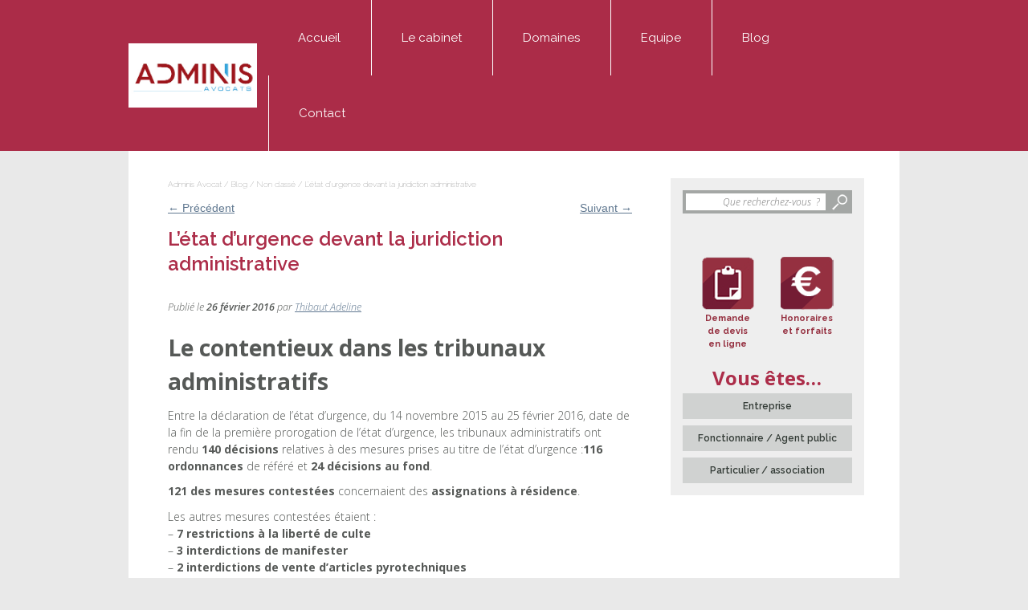

--- FILE ---
content_type: text/html; charset=UTF-8
request_url: https://adminis-avocats.fr/letat-durgence-devant-la-juridiction-administrative/
body_size: 13635
content:

<!--[if lt IE 7 ]> <html lang="fr-FR" class="lteie9 lteie8 lteie7 lteie6 ie6 no-js"> <![endif]-->
<!--[if IE 7 ]>    <html lang="fr-FR" class="lteie9 lteie8 lteie7 ie7 no-js"> <![endif]-->
<!--[if IE 8 ]>    <html lang="fr-FR" class="lteie9 lteie8 ie8 no-js"> <![endif]-->
<!--[if IE 9 ]>    <html lang="fr-FR" class="lteie9 ie9 no-js"> <![endif]-->
<!--[if (gt IE 9)|!(IE)]><!--> <html class="no-js" lang="fr-FR"> <!--<![endif]-->
<head>
<!-- Start cookieyes banner --> <script id="cookieyes" type="text/javascript" src="https://cdn-cookieyes.com/client_data/673441b943b432e04393eda8/script.js"></script> <!-- End cookieyes banner -->
<meta charset="UTF-8">
<title>L&rsquo;état d&rsquo;urgence devant la juridiction administrative | Adminis Avocat</title>

	<!--  Mobile Viewport Fix -->
	<meta name="viewport" content="initial-scale=1.0, width=device-width">


	<!-- Place favicon.ico and apple-touch-icon.png in the images folder -->
	<link rel="shortcut icon" href="https://adminis-avocats.fr/wp-content/themes/adminis%20v2/images/favicon.ico">
	<link rel="apple-touch-icon" href="https://adminis-avocats.fr/wp-content/themes/adminis%20v2/images/apple-touch-icon.png"><!--60X60-->
	<link rel="profile" href="https://gmpg.org/xfn/11">
	<link rel="pingback" href="https://adminis-avocats.fr/xmlrpc.php">


		<script src="https://adminis-avocats.fr/wp-content/themes/adminis%20v2/js/modernizr.custom.js"></script>
	<!--[if lt IE 9]>
    <script src="https://html5shiv.googlecode.com/svn/trunk/html5.js"></script>


    <![endif]-->

	
	<meta name='robots' content='max-image-preview:large' />
	<style>img:is([sizes="auto" i], [sizes^="auto," i]) { contain-intrinsic-size: 3000px 1500px }</style>
	
<!-- Google Tag Manager for WordPress by gtm4wp.com -->
<script data-cfasync="false" data-pagespeed-no-defer>
	var gtm4wp_datalayer_name = "dataLayer";
	var dataLayer = dataLayer || [];
</script>
<!-- End Google Tag Manager for WordPress by gtm4wp.com --><link rel="alternate" type="application/rss+xml" title="Adminis Avocat &raquo; Flux" href="https://adminis-avocats.fr/feed/" />
<link rel="alternate" type="application/rss+xml" title="Adminis Avocat &raquo; Flux des commentaires" href="https://adminis-avocats.fr/comments/feed/" />
<link rel="alternate" type="application/rss+xml" title="Adminis Avocat &raquo; L&rsquo;état d&rsquo;urgence devant la juridiction administrative Flux des commentaires" href="https://adminis-avocats.fr/letat-durgence-devant-la-juridiction-administrative/feed/" />
		<!-- This site uses the Google Analytics by MonsterInsights plugin v9.11.1 - Using Analytics tracking - https://www.monsterinsights.com/ -->
							<script src="//www.googletagmanager.com/gtag/js?id=G-RG3R6T66VS"  data-cfasync="false" data-wpfc-render="false" type="text/javascript" async></script>
			<script data-cfasync="false" data-wpfc-render="false" type="text/javascript">
				var mi_version = '9.11.1';
				var mi_track_user = true;
				var mi_no_track_reason = '';
								var MonsterInsightsDefaultLocations = {"page_location":"https:\/\/adminis-avocats.fr\/letat-durgence-devant-la-juridiction-administrative\/"};
								if ( typeof MonsterInsightsPrivacyGuardFilter === 'function' ) {
					var MonsterInsightsLocations = (typeof MonsterInsightsExcludeQuery === 'object') ? MonsterInsightsPrivacyGuardFilter( MonsterInsightsExcludeQuery ) : MonsterInsightsPrivacyGuardFilter( MonsterInsightsDefaultLocations );
				} else {
					var MonsterInsightsLocations = (typeof MonsterInsightsExcludeQuery === 'object') ? MonsterInsightsExcludeQuery : MonsterInsightsDefaultLocations;
				}

								var disableStrs = [
										'ga-disable-G-RG3R6T66VS',
									];

				/* Function to detect opted out users */
				function __gtagTrackerIsOptedOut() {
					for (var index = 0; index < disableStrs.length; index++) {
						if (document.cookie.indexOf(disableStrs[index] + '=true') > -1) {
							return true;
						}
					}

					return false;
				}

				/* Disable tracking if the opt-out cookie exists. */
				if (__gtagTrackerIsOptedOut()) {
					for (var index = 0; index < disableStrs.length; index++) {
						window[disableStrs[index]] = true;
					}
				}

				/* Opt-out function */
				function __gtagTrackerOptout() {
					for (var index = 0; index < disableStrs.length; index++) {
						document.cookie = disableStrs[index] + '=true; expires=Thu, 31 Dec 2099 23:59:59 UTC; path=/';
						window[disableStrs[index]] = true;
					}
				}

				if ('undefined' === typeof gaOptout) {
					function gaOptout() {
						__gtagTrackerOptout();
					}
				}
								window.dataLayer = window.dataLayer || [];

				window.MonsterInsightsDualTracker = {
					helpers: {},
					trackers: {},
				};
				if (mi_track_user) {
					function __gtagDataLayer() {
						dataLayer.push(arguments);
					}

					function __gtagTracker(type, name, parameters) {
						if (!parameters) {
							parameters = {};
						}

						if (parameters.send_to) {
							__gtagDataLayer.apply(null, arguments);
							return;
						}

						if (type === 'event') {
														parameters.send_to = monsterinsights_frontend.v4_id;
							var hookName = name;
							if (typeof parameters['event_category'] !== 'undefined') {
								hookName = parameters['event_category'] + ':' + name;
							}

							if (typeof MonsterInsightsDualTracker.trackers[hookName] !== 'undefined') {
								MonsterInsightsDualTracker.trackers[hookName](parameters);
							} else {
								__gtagDataLayer('event', name, parameters);
							}
							
						} else {
							__gtagDataLayer.apply(null, arguments);
						}
					}

					__gtagTracker('js', new Date());
					__gtagTracker('set', {
						'developer_id.dZGIzZG': true,
											});
					if ( MonsterInsightsLocations.page_location ) {
						__gtagTracker('set', MonsterInsightsLocations);
					}
										__gtagTracker('config', 'G-RG3R6T66VS', {"forceSSL":"true","link_attribution":"true"} );
										window.gtag = __gtagTracker;										(function () {
						/* https://developers.google.com/analytics/devguides/collection/analyticsjs/ */
						/* ga and __gaTracker compatibility shim. */
						var noopfn = function () {
							return null;
						};
						var newtracker = function () {
							return new Tracker();
						};
						var Tracker = function () {
							return null;
						};
						var p = Tracker.prototype;
						p.get = noopfn;
						p.set = noopfn;
						p.send = function () {
							var args = Array.prototype.slice.call(arguments);
							args.unshift('send');
							__gaTracker.apply(null, args);
						};
						var __gaTracker = function () {
							var len = arguments.length;
							if (len === 0) {
								return;
							}
							var f = arguments[len - 1];
							if (typeof f !== 'object' || f === null || typeof f.hitCallback !== 'function') {
								if ('send' === arguments[0]) {
									var hitConverted, hitObject = false, action;
									if ('event' === arguments[1]) {
										if ('undefined' !== typeof arguments[3]) {
											hitObject = {
												'eventAction': arguments[3],
												'eventCategory': arguments[2],
												'eventLabel': arguments[4],
												'value': arguments[5] ? arguments[5] : 1,
											}
										}
									}
									if ('pageview' === arguments[1]) {
										if ('undefined' !== typeof arguments[2]) {
											hitObject = {
												'eventAction': 'page_view',
												'page_path': arguments[2],
											}
										}
									}
									if (typeof arguments[2] === 'object') {
										hitObject = arguments[2];
									}
									if (typeof arguments[5] === 'object') {
										Object.assign(hitObject, arguments[5]);
									}
									if ('undefined' !== typeof arguments[1].hitType) {
										hitObject = arguments[1];
										if ('pageview' === hitObject.hitType) {
											hitObject.eventAction = 'page_view';
										}
									}
									if (hitObject) {
										action = 'timing' === arguments[1].hitType ? 'timing_complete' : hitObject.eventAction;
										hitConverted = mapArgs(hitObject);
										__gtagTracker('event', action, hitConverted);
									}
								}
								return;
							}

							function mapArgs(args) {
								var arg, hit = {};
								var gaMap = {
									'eventCategory': 'event_category',
									'eventAction': 'event_action',
									'eventLabel': 'event_label',
									'eventValue': 'event_value',
									'nonInteraction': 'non_interaction',
									'timingCategory': 'event_category',
									'timingVar': 'name',
									'timingValue': 'value',
									'timingLabel': 'event_label',
									'page': 'page_path',
									'location': 'page_location',
									'title': 'page_title',
									'referrer' : 'page_referrer',
								};
								for (arg in args) {
																		if (!(!args.hasOwnProperty(arg) || !gaMap.hasOwnProperty(arg))) {
										hit[gaMap[arg]] = args[arg];
									} else {
										hit[arg] = args[arg];
									}
								}
								return hit;
							}

							try {
								f.hitCallback();
							} catch (ex) {
							}
						};
						__gaTracker.create = newtracker;
						__gaTracker.getByName = newtracker;
						__gaTracker.getAll = function () {
							return [];
						};
						__gaTracker.remove = noopfn;
						__gaTracker.loaded = true;
						window['__gaTracker'] = __gaTracker;
					})();
									} else {
										console.log("");
					(function () {
						function __gtagTracker() {
							return null;
						}

						window['__gtagTracker'] = __gtagTracker;
						window['gtag'] = __gtagTracker;
					})();
									}
			</script>
							<!-- / Google Analytics by MonsterInsights -->
		<script type="text/javascript">
/* <![CDATA[ */
window._wpemojiSettings = {"baseUrl":"https:\/\/s.w.org\/images\/core\/emoji\/16.0.1\/72x72\/","ext":".png","svgUrl":"https:\/\/s.w.org\/images\/core\/emoji\/16.0.1\/svg\/","svgExt":".svg","source":{"concatemoji":"https:\/\/adminis-avocats.fr\/wp-includes\/js\/wp-emoji-release.min.js?ver=865d3dc0df819ec73b32034620da9d2b"}};
/*! This file is auto-generated */
!function(s,n){var o,i,e;function c(e){try{var t={supportTests:e,timestamp:(new Date).valueOf()};sessionStorage.setItem(o,JSON.stringify(t))}catch(e){}}function p(e,t,n){e.clearRect(0,0,e.canvas.width,e.canvas.height),e.fillText(t,0,0);var t=new Uint32Array(e.getImageData(0,0,e.canvas.width,e.canvas.height).data),a=(e.clearRect(0,0,e.canvas.width,e.canvas.height),e.fillText(n,0,0),new Uint32Array(e.getImageData(0,0,e.canvas.width,e.canvas.height).data));return t.every(function(e,t){return e===a[t]})}function u(e,t){e.clearRect(0,0,e.canvas.width,e.canvas.height),e.fillText(t,0,0);for(var n=e.getImageData(16,16,1,1),a=0;a<n.data.length;a++)if(0!==n.data[a])return!1;return!0}function f(e,t,n,a){switch(t){case"flag":return n(e,"\ud83c\udff3\ufe0f\u200d\u26a7\ufe0f","\ud83c\udff3\ufe0f\u200b\u26a7\ufe0f")?!1:!n(e,"\ud83c\udde8\ud83c\uddf6","\ud83c\udde8\u200b\ud83c\uddf6")&&!n(e,"\ud83c\udff4\udb40\udc67\udb40\udc62\udb40\udc65\udb40\udc6e\udb40\udc67\udb40\udc7f","\ud83c\udff4\u200b\udb40\udc67\u200b\udb40\udc62\u200b\udb40\udc65\u200b\udb40\udc6e\u200b\udb40\udc67\u200b\udb40\udc7f");case"emoji":return!a(e,"\ud83e\udedf")}return!1}function g(e,t,n,a){var r="undefined"!=typeof WorkerGlobalScope&&self instanceof WorkerGlobalScope?new OffscreenCanvas(300,150):s.createElement("canvas"),o=r.getContext("2d",{willReadFrequently:!0}),i=(o.textBaseline="top",o.font="600 32px Arial",{});return e.forEach(function(e){i[e]=t(o,e,n,a)}),i}function t(e){var t=s.createElement("script");t.src=e,t.defer=!0,s.head.appendChild(t)}"undefined"!=typeof Promise&&(o="wpEmojiSettingsSupports",i=["flag","emoji"],n.supports={everything:!0,everythingExceptFlag:!0},e=new Promise(function(e){s.addEventListener("DOMContentLoaded",e,{once:!0})}),new Promise(function(t){var n=function(){try{var e=JSON.parse(sessionStorage.getItem(o));if("object"==typeof e&&"number"==typeof e.timestamp&&(new Date).valueOf()<e.timestamp+604800&&"object"==typeof e.supportTests)return e.supportTests}catch(e){}return null}();if(!n){if("undefined"!=typeof Worker&&"undefined"!=typeof OffscreenCanvas&&"undefined"!=typeof URL&&URL.createObjectURL&&"undefined"!=typeof Blob)try{var e="postMessage("+g.toString()+"("+[JSON.stringify(i),f.toString(),p.toString(),u.toString()].join(",")+"));",a=new Blob([e],{type:"text/javascript"}),r=new Worker(URL.createObjectURL(a),{name:"wpTestEmojiSupports"});return void(r.onmessage=function(e){c(n=e.data),r.terminate(),t(n)})}catch(e){}c(n=g(i,f,p,u))}t(n)}).then(function(e){for(var t in e)n.supports[t]=e[t],n.supports.everything=n.supports.everything&&n.supports[t],"flag"!==t&&(n.supports.everythingExceptFlag=n.supports.everythingExceptFlag&&n.supports[t]);n.supports.everythingExceptFlag=n.supports.everythingExceptFlag&&!n.supports.flag,n.DOMReady=!1,n.readyCallback=function(){n.DOMReady=!0}}).then(function(){return e}).then(function(){var e;n.supports.everything||(n.readyCallback(),(e=n.source||{}).concatemoji?t(e.concatemoji):e.wpemoji&&e.twemoji&&(t(e.twemoji),t(e.wpemoji)))}))}((window,document),window._wpemojiSettings);
/* ]]> */
</script>
<style id='wp-emoji-styles-inline-css' type='text/css'>

	img.wp-smiley, img.emoji {
		display: inline !important;
		border: none !important;
		box-shadow: none !important;
		height: 1em !important;
		width: 1em !important;
		margin: 0 0.07em !important;
		vertical-align: -0.1em !important;
		background: none !important;
		padding: 0 !important;
	}
</style>
<link rel='stylesheet' id='wp-block-library-css' href='https://adminis-avocats.fr/wp-includes/css/dist/block-library/style.min.css?ver=865d3dc0df819ec73b32034620da9d2b' type='text/css' media='all' />
<style id='classic-theme-styles-inline-css' type='text/css'>
/*! This file is auto-generated */
.wp-block-button__link{color:#fff;background-color:#32373c;border-radius:9999px;box-shadow:none;text-decoration:none;padding:calc(.667em + 2px) calc(1.333em + 2px);font-size:1.125em}.wp-block-file__button{background:#32373c;color:#fff;text-decoration:none}
</style>
<style id='global-styles-inline-css' type='text/css'>
:root{--wp--preset--aspect-ratio--square: 1;--wp--preset--aspect-ratio--4-3: 4/3;--wp--preset--aspect-ratio--3-4: 3/4;--wp--preset--aspect-ratio--3-2: 3/2;--wp--preset--aspect-ratio--2-3: 2/3;--wp--preset--aspect-ratio--16-9: 16/9;--wp--preset--aspect-ratio--9-16: 9/16;--wp--preset--color--black: #000000;--wp--preset--color--cyan-bluish-gray: #abb8c3;--wp--preset--color--white: #ffffff;--wp--preset--color--pale-pink: #f78da7;--wp--preset--color--vivid-red: #cf2e2e;--wp--preset--color--luminous-vivid-orange: #ff6900;--wp--preset--color--luminous-vivid-amber: #fcb900;--wp--preset--color--light-green-cyan: #7bdcb5;--wp--preset--color--vivid-green-cyan: #00d084;--wp--preset--color--pale-cyan-blue: #8ed1fc;--wp--preset--color--vivid-cyan-blue: #0693e3;--wp--preset--color--vivid-purple: #9b51e0;--wp--preset--gradient--vivid-cyan-blue-to-vivid-purple: linear-gradient(135deg,rgba(6,147,227,1) 0%,rgb(155,81,224) 100%);--wp--preset--gradient--light-green-cyan-to-vivid-green-cyan: linear-gradient(135deg,rgb(122,220,180) 0%,rgb(0,208,130) 100%);--wp--preset--gradient--luminous-vivid-amber-to-luminous-vivid-orange: linear-gradient(135deg,rgba(252,185,0,1) 0%,rgba(255,105,0,1) 100%);--wp--preset--gradient--luminous-vivid-orange-to-vivid-red: linear-gradient(135deg,rgba(255,105,0,1) 0%,rgb(207,46,46) 100%);--wp--preset--gradient--very-light-gray-to-cyan-bluish-gray: linear-gradient(135deg,rgb(238,238,238) 0%,rgb(169,184,195) 100%);--wp--preset--gradient--cool-to-warm-spectrum: linear-gradient(135deg,rgb(74,234,220) 0%,rgb(151,120,209) 20%,rgb(207,42,186) 40%,rgb(238,44,130) 60%,rgb(251,105,98) 80%,rgb(254,248,76) 100%);--wp--preset--gradient--blush-light-purple: linear-gradient(135deg,rgb(255,206,236) 0%,rgb(152,150,240) 100%);--wp--preset--gradient--blush-bordeaux: linear-gradient(135deg,rgb(254,205,165) 0%,rgb(254,45,45) 50%,rgb(107,0,62) 100%);--wp--preset--gradient--luminous-dusk: linear-gradient(135deg,rgb(255,203,112) 0%,rgb(199,81,192) 50%,rgb(65,88,208) 100%);--wp--preset--gradient--pale-ocean: linear-gradient(135deg,rgb(255,245,203) 0%,rgb(182,227,212) 50%,rgb(51,167,181) 100%);--wp--preset--gradient--electric-grass: linear-gradient(135deg,rgb(202,248,128) 0%,rgb(113,206,126) 100%);--wp--preset--gradient--midnight: linear-gradient(135deg,rgb(2,3,129) 0%,rgb(40,116,252) 100%);--wp--preset--font-size--small: 13px;--wp--preset--font-size--medium: 20px;--wp--preset--font-size--large: 36px;--wp--preset--font-size--x-large: 42px;--wp--preset--spacing--20: 0.44rem;--wp--preset--spacing--30: 0.67rem;--wp--preset--spacing--40: 1rem;--wp--preset--spacing--50: 1.5rem;--wp--preset--spacing--60: 2.25rem;--wp--preset--spacing--70: 3.38rem;--wp--preset--spacing--80: 5.06rem;--wp--preset--shadow--natural: 6px 6px 9px rgba(0, 0, 0, 0.2);--wp--preset--shadow--deep: 12px 12px 50px rgba(0, 0, 0, 0.4);--wp--preset--shadow--sharp: 6px 6px 0px rgba(0, 0, 0, 0.2);--wp--preset--shadow--outlined: 6px 6px 0px -3px rgba(255, 255, 255, 1), 6px 6px rgba(0, 0, 0, 1);--wp--preset--shadow--crisp: 6px 6px 0px rgba(0, 0, 0, 1);}:where(.is-layout-flex){gap: 0.5em;}:where(.is-layout-grid){gap: 0.5em;}body .is-layout-flex{display: flex;}.is-layout-flex{flex-wrap: wrap;align-items: center;}.is-layout-flex > :is(*, div){margin: 0;}body .is-layout-grid{display: grid;}.is-layout-grid > :is(*, div){margin: 0;}:where(.wp-block-columns.is-layout-flex){gap: 2em;}:where(.wp-block-columns.is-layout-grid){gap: 2em;}:where(.wp-block-post-template.is-layout-flex){gap: 1.25em;}:where(.wp-block-post-template.is-layout-grid){gap: 1.25em;}.has-black-color{color: var(--wp--preset--color--black) !important;}.has-cyan-bluish-gray-color{color: var(--wp--preset--color--cyan-bluish-gray) !important;}.has-white-color{color: var(--wp--preset--color--white) !important;}.has-pale-pink-color{color: var(--wp--preset--color--pale-pink) !important;}.has-vivid-red-color{color: var(--wp--preset--color--vivid-red) !important;}.has-luminous-vivid-orange-color{color: var(--wp--preset--color--luminous-vivid-orange) !important;}.has-luminous-vivid-amber-color{color: var(--wp--preset--color--luminous-vivid-amber) !important;}.has-light-green-cyan-color{color: var(--wp--preset--color--light-green-cyan) !important;}.has-vivid-green-cyan-color{color: var(--wp--preset--color--vivid-green-cyan) !important;}.has-pale-cyan-blue-color{color: var(--wp--preset--color--pale-cyan-blue) !important;}.has-vivid-cyan-blue-color{color: var(--wp--preset--color--vivid-cyan-blue) !important;}.has-vivid-purple-color{color: var(--wp--preset--color--vivid-purple) !important;}.has-black-background-color{background-color: var(--wp--preset--color--black) !important;}.has-cyan-bluish-gray-background-color{background-color: var(--wp--preset--color--cyan-bluish-gray) !important;}.has-white-background-color{background-color: var(--wp--preset--color--white) !important;}.has-pale-pink-background-color{background-color: var(--wp--preset--color--pale-pink) !important;}.has-vivid-red-background-color{background-color: var(--wp--preset--color--vivid-red) !important;}.has-luminous-vivid-orange-background-color{background-color: var(--wp--preset--color--luminous-vivid-orange) !important;}.has-luminous-vivid-amber-background-color{background-color: var(--wp--preset--color--luminous-vivid-amber) !important;}.has-light-green-cyan-background-color{background-color: var(--wp--preset--color--light-green-cyan) !important;}.has-vivid-green-cyan-background-color{background-color: var(--wp--preset--color--vivid-green-cyan) !important;}.has-pale-cyan-blue-background-color{background-color: var(--wp--preset--color--pale-cyan-blue) !important;}.has-vivid-cyan-blue-background-color{background-color: var(--wp--preset--color--vivid-cyan-blue) !important;}.has-vivid-purple-background-color{background-color: var(--wp--preset--color--vivid-purple) !important;}.has-black-border-color{border-color: var(--wp--preset--color--black) !important;}.has-cyan-bluish-gray-border-color{border-color: var(--wp--preset--color--cyan-bluish-gray) !important;}.has-white-border-color{border-color: var(--wp--preset--color--white) !important;}.has-pale-pink-border-color{border-color: var(--wp--preset--color--pale-pink) !important;}.has-vivid-red-border-color{border-color: var(--wp--preset--color--vivid-red) !important;}.has-luminous-vivid-orange-border-color{border-color: var(--wp--preset--color--luminous-vivid-orange) !important;}.has-luminous-vivid-amber-border-color{border-color: var(--wp--preset--color--luminous-vivid-amber) !important;}.has-light-green-cyan-border-color{border-color: var(--wp--preset--color--light-green-cyan) !important;}.has-vivid-green-cyan-border-color{border-color: var(--wp--preset--color--vivid-green-cyan) !important;}.has-pale-cyan-blue-border-color{border-color: var(--wp--preset--color--pale-cyan-blue) !important;}.has-vivid-cyan-blue-border-color{border-color: var(--wp--preset--color--vivid-cyan-blue) !important;}.has-vivid-purple-border-color{border-color: var(--wp--preset--color--vivid-purple) !important;}.has-vivid-cyan-blue-to-vivid-purple-gradient-background{background: var(--wp--preset--gradient--vivid-cyan-blue-to-vivid-purple) !important;}.has-light-green-cyan-to-vivid-green-cyan-gradient-background{background: var(--wp--preset--gradient--light-green-cyan-to-vivid-green-cyan) !important;}.has-luminous-vivid-amber-to-luminous-vivid-orange-gradient-background{background: var(--wp--preset--gradient--luminous-vivid-amber-to-luminous-vivid-orange) !important;}.has-luminous-vivid-orange-to-vivid-red-gradient-background{background: var(--wp--preset--gradient--luminous-vivid-orange-to-vivid-red) !important;}.has-very-light-gray-to-cyan-bluish-gray-gradient-background{background: var(--wp--preset--gradient--very-light-gray-to-cyan-bluish-gray) !important;}.has-cool-to-warm-spectrum-gradient-background{background: var(--wp--preset--gradient--cool-to-warm-spectrum) !important;}.has-blush-light-purple-gradient-background{background: var(--wp--preset--gradient--blush-light-purple) !important;}.has-blush-bordeaux-gradient-background{background: var(--wp--preset--gradient--blush-bordeaux) !important;}.has-luminous-dusk-gradient-background{background: var(--wp--preset--gradient--luminous-dusk) !important;}.has-pale-ocean-gradient-background{background: var(--wp--preset--gradient--pale-ocean) !important;}.has-electric-grass-gradient-background{background: var(--wp--preset--gradient--electric-grass) !important;}.has-midnight-gradient-background{background: var(--wp--preset--gradient--midnight) !important;}.has-small-font-size{font-size: var(--wp--preset--font-size--small) !important;}.has-medium-font-size{font-size: var(--wp--preset--font-size--medium) !important;}.has-large-font-size{font-size: var(--wp--preset--font-size--large) !important;}.has-x-large-font-size{font-size: var(--wp--preset--font-size--x-large) !important;}
:where(.wp-block-post-template.is-layout-flex){gap: 1.25em;}:where(.wp-block-post-template.is-layout-grid){gap: 1.25em;}
:where(.wp-block-columns.is-layout-flex){gap: 2em;}:where(.wp-block-columns.is-layout-grid){gap: 2em;}
:root :where(.wp-block-pullquote){font-size: 1.5em;line-height: 1.6;}
</style>
<link rel='stylesheet' id='contact-form-7-css' href='https://adminis-avocats.fr/wp-content/plugins/contact-form-7/includes/css/styles.css?ver=6.1.1' type='text/css' media='all' />
<link rel='stylesheet' id='mainstyle-css' href='https://adminis-avocats.fr/wp-content/themes/adminis%20v2/style.css?ver=0.1' type='text/css' media='all' />
<link rel='stylesheet' id='recent-posts-widget-with-thumbnails-public-style-css' href='https://adminis-avocats.fr/wp-content/plugins/recent-posts-widget-with-thumbnails/public.css?ver=7.1.1' type='text/css' media='all' />
<link rel='stylesheet' id='raleway-css' href='https://fonts.googleapis.com/css?family=Raleway%3A100%2C400%2C500%2C600%2C700&#038;ver=865d3dc0df819ec73b32034620da9d2b' type='text/css' media='all' />
<link rel='stylesheet' id='opensans-css' href='https://fonts.googleapis.com/css?family=Open+Sans%3A300italic%2C400italic%2C600italic%2C400%2C600%2C300%2C700&#038;ver=865d3dc0df819ec73b32034620da9d2b' type='text/css' media='all' />
<script type="text/javascript" src="https://adminis-avocats.fr/wp-content/plugins/google-analytics-for-wordpress/assets/js/frontend-gtag.min.js?ver=9.11.1" id="monsterinsights-frontend-script-js" async="async" data-wp-strategy="async"></script>
<script data-cfasync="false" data-wpfc-render="false" type="text/javascript" id='monsterinsights-frontend-script-js-extra'>/* <![CDATA[ */
var monsterinsights_frontend = {"js_events_tracking":"true","download_extensions":"doc,pdf,ppt,zip,xls,docx,pptx,xlsx","inbound_paths":"[{\"path\":\"\\\/go\\\/\",\"label\":\"affiliate\"},{\"path\":\"\\\/recommend\\\/\",\"label\":\"affiliate\"}]","home_url":"https:\/\/adminis-avocats.fr","hash_tracking":"false","v4_id":"G-RG3R6T66VS"};/* ]]> */
</script>
<script type="text/javascript" src="https://adminis-avocats.fr/wp-includes/js/jquery/jquery.min.js?ver=3.7.1" id="jquery-core-js"></script>
<script type="text/javascript" src="https://adminis-avocats.fr/wp-includes/js/jquery/jquery-migrate.min.js?ver=3.4.1" id="jquery-migrate-js"></script>
<link rel="https://api.w.org/" href="https://adminis-avocats.fr/wp-json/" /><link rel="alternate" title="JSON" type="application/json" href="https://adminis-avocats.fr/wp-json/wp/v2/posts/671" /><link rel="canonical" href="https://adminis-avocats.fr/letat-durgence-devant-la-juridiction-administrative/" />
<link rel="alternate" title="oEmbed (JSON)" type="application/json+oembed" href="https://adminis-avocats.fr/wp-json/oembed/1.0/embed?url=https%3A%2F%2Fadminis-avocats.fr%2Fletat-durgence-devant-la-juridiction-administrative%2F" />
<link rel="alternate" title="oEmbed (XML)" type="text/xml+oembed" href="https://adminis-avocats.fr/wp-json/oembed/1.0/embed?url=https%3A%2F%2Fadminis-avocats.fr%2Fletat-durgence-devant-la-juridiction-administrative%2F&#038;format=xml" />

<!-- Google Tag Manager for WordPress by gtm4wp.com -->
<!-- GTM Container placement set to automatic -->
<script data-cfasync="false" data-pagespeed-no-defer type="text/javascript">
	var dataLayer_content = {"pagePostType":"post","pagePostType2":"single-post","pageCategory":["non-classe"],"pagePostAuthor":"Thibaut Adeline"};
	dataLayer.push( dataLayer_content );
</script>
<script data-cfasync="false" data-pagespeed-no-defer type="text/javascript">
(function(w,d,s,l,i){w[l]=w[l]||[];w[l].push({'gtm.start':
new Date().getTime(),event:'gtm.js'});var f=d.getElementsByTagName(s)[0],
j=d.createElement(s),dl=l!='dataLayer'?'&l='+l:'';j.async=true;j.src=
'//www.googletagmanager.com/gtm.js?id='+i+dl;f.parentNode.insertBefore(j,f);
})(window,document,'script','dataLayer','GTM-55S8JFCP');
</script>
<!-- End Google Tag Manager for WordPress by gtm4wp.com --><meta name="generator" content="Elementor 3.32.0; features: additional_custom_breakpoints; settings: css_print_method-external, google_font-enabled, font_display-auto">
			<style>
				.e-con.e-parent:nth-of-type(n+4):not(.e-lazyloaded):not(.e-no-lazyload),
				.e-con.e-parent:nth-of-type(n+4):not(.e-lazyloaded):not(.e-no-lazyload) * {
					background-image: none !important;
				}
				@media screen and (max-height: 1024px) {
					.e-con.e-parent:nth-of-type(n+3):not(.e-lazyloaded):not(.e-no-lazyload),
					.e-con.e-parent:nth-of-type(n+3):not(.e-lazyloaded):not(.e-no-lazyload) * {
						background-image: none !important;
					}
				}
				@media screen and (max-height: 640px) {
					.e-con.e-parent:nth-of-type(n+2):not(.e-lazyloaded):not(.e-no-lazyload),
					.e-con.e-parent:nth-of-type(n+2):not(.e-lazyloaded):not(.e-no-lazyload) * {
						background-image: none !important;
					}
				}
			</style>
			<link rel="icon" href="https://adminis-avocats.fr/wp-content/uploads/2024/06/cropped-adminis-icone-google2-32x32.jpg" sizes="32x32" />
<link rel="icon" href="https://adminis-avocats.fr/wp-content/uploads/2024/06/cropped-adminis-icone-google2-192x192.jpg" sizes="192x192" />
<link rel="apple-touch-icon" href="https://adminis-avocats.fr/wp-content/uploads/2024/06/cropped-adminis-icone-google2-180x180.jpg" />
<meta name="msapplication-TileImage" content="https://adminis-avocats.fr/wp-content/uploads/2024/06/cropped-adminis-icone-google2-270x270.jpg" />
		<style type="text/css" id="wp-custom-css">
			/*
Vous pouvez ajouter du CSS personnalisé ici.

Cliquez sur l’icône d’aide ci-dessus pour en savoir plus.
*/

/*----------------
	LE CABINET
-----------------*/

.elementor-template-full-width #content{width: 100%;}

/*-----------
	EQUIPE
-----------*/

.nom-team{margin-bottom: 8px!important;}

/*------
	CV
-------*/

.majuscule{text-transform: uppercase;}

.nom-cv{margin-bottom: 5px!important;}

		</style>
		
	</head>

<body data-rsssl=1 class="wp-singular post-template-default single single-post postid-671 single-format-standard wp-theme-adminisv2 elementor-default elementor-kit-1425" >
	<div class="hfeed">

		<header role="banner" class="site-header group">
			<div class="container group">
				<a id="logo" href="https://adminis-avocats.fr" title="Home" rel="home">
					<img src="https://adminis-avocats.fr/wp-content/themes/adminis%20v2/images/Adminis-Logo.jpg" alt="Adminis Avocat logo" width="162" height="94"/>
					<span class="screen-reader-text">Adminis Avocat</span>
				</a>
				<nav class="main-menu" id="menu" role="navigation">
					<h3 class="assistive-text">Menu principal</h3>

					<div class="skip-link"><a class="assistive-text" href="#content" title="Aller directement au contenu principal">Aller directement au contenu principal</a>
					</div>

					<div class="menu"><ul id="menu-principal" class="menu group"><li id="menu-item-27" class="menu-item menu-item-type-post_type menu-item-object-page menu-item-home menu-item-27"><a href="https://adminis-avocats.fr/">Accueil</a></li>
<li id="menu-item-25" class="menu-item menu-item-type-post_type menu-item-object-page menu-item-has-children menu-item-25"><a href="https://adminis-avocats.fr/le-cabinet/">Le cabinet</a>
<ul class="sub-menu">
	<li id="menu-item-332" class="menu-item menu-item-type-post_type menu-item-object-page menu-item-332"><a href="https://adminis-avocats.fr/le-cabinet/">ADMINIS Avocats est un cabinet dédié aux affaires publiques</a></li>
	<li id="menu-item-1366" class="menu-item menu-item-type-post_type menu-item-object-page menu-item-1366"><a href="https://adminis-avocats.fr/mediation/">Médiation</a></li>
	<li id="menu-item-305" class="menu-item menu-item-type-post_type menu-item-object-page menu-item-305"><a href="https://adminis-avocats.fr/le-cabinet/publications-interventions/">Publications</a></li>
</ul>
</li>
<li id="menu-item-24" class="menu-item menu-item-type-post_type menu-item-object-page menu-item-has-children menu-item-24"><a href="https://adminis-avocats.fr/domaines-dinterventions/">Domaines</a>
<ul class="sub-menu">
	<li id="menu-item-313" class="menu-item menu-item-type-post_type menu-item-object-page menu-item-has-children menu-item-313"><a href="https://adminis-avocats.fr/entreprise/">Entreprise</a>
	<ul class="sub-menu">
		<li id="menu-item-391" class="menu-item menu-item-type-post_type menu-item-object-page menu-item-391"><a href="https://adminis-avocats.fr/entreprise/promotion-immobiliere-urbanisme/">Promotion immobilière / urbanisme</a></li>
		<li id="menu-item-390" class="menu-item menu-item-type-post_type menu-item-object-page menu-item-390"><a href="https://adminis-avocats.fr/entreprise/professions-reglementees-agrement-ministeriel-ou-prefectoral/">Professions réglementées / agrément ministériel ou préfectoral</a></li>
		<li id="menu-item-389" class="menu-item menu-item-type-post_type menu-item-object-page menu-item-389"><a href="https://adminis-avocats.fr/entreprise/marches-publics-refere-precontractuel/">Marchés publics / référé précontractuel</a></li>
		<li id="menu-item-388" class="menu-item menu-item-type-post_type menu-item-object-page menu-item-388"><a href="https://adminis-avocats.fr/entreprise/expropriation-preemption-preemption-de-fonds-de-commerce-fonds-artisanal-bail-commercial/">Expropriation / préemption / préemption de fonds de commerce / fonds artisanal / bail commercial</a></li>
		<li id="menu-item-524" class="menu-item menu-item-type-post_type menu-item-object-page menu-item-524"><a href="https://adminis-avocats.fr/entreprise/salaries-proteges/">Salariés protégés</a></li>
	</ul>
</li>
	<li id="menu-item-315" class="menu-item menu-item-type-post_type menu-item-object-page menu-item-has-children menu-item-315"><a href="https://adminis-avocats.fr/fonctionnaire-agent-public/">Fonctionnaire / Agent public</a>
	<ul class="sub-menu">
		<li id="menu-item-377" class="menu-item menu-item-type-post_type menu-item-object-page menu-item-377"><a href="https://adminis-avocats.fr/fonctionnaire-agent-public/concoursexamens-professionnels/">Concours / examens professionnels</a></li>
		<li id="menu-item-385" class="menu-item menu-item-type-post_type menu-item-object-page menu-item-385"><a href="https://adminis-avocats.fr/fonctionnaire-agent-public/titularisation-renouvellement-de-stage/">Titularisation / renouvellement de stage</a></li>
		<li id="menu-item-386" class="menu-item menu-item-type-post_type menu-item-object-page menu-item-386"><a href="https://adminis-avocats.fr/fonctionnaire-agent-public/remuneration-indemnites-primes/">Rémunération / indemnités / primes</a></li>
		<li id="menu-item-380" class="menu-item menu-item-type-post_type menu-item-object-page menu-item-380"><a href="https://adminis-avocats.fr/fonctionnaire-agent-public/evaluation-annuelle-notation/">Evaluation annuelle / notation</a></li>
		<li id="menu-item-378" class="menu-item menu-item-type-post_type menu-item-object-page menu-item-378"><a href="https://adminis-avocats.fr/fonctionnaire-agent-public/detachement-disponibilite/">Détachement / disponibilité</a></li>
		<li id="menu-item-383" class="menu-item menu-item-type-post_type menu-item-object-page menu-item-383"><a href="https://adminis-avocats.fr/fonctionnaire-agent-public/licenciement-non-renouvellement-allocation-chomage/">Licenciement / non renouvellement / allocation chômage</a></li>
		<li id="menu-item-379" class="menu-item menu-item-type-post_type menu-item-object-page menu-item-379"><a href="https://adminis-avocats.fr/fonctionnaire-agent-public/discipline/">Discipline</a></li>
		<li id="menu-item-384" class="menu-item menu-item-type-post_type menu-item-object-page menu-item-384"><a href="https://adminis-avocats.fr/fonctionnaire-agent-public/maladie-maternite/">Maladie / maternité</a></li>
		<li id="menu-item-376" class="menu-item menu-item-type-post_type menu-item-object-page menu-item-376"><a href="https://adminis-avocats.fr/fonctionnaire-agent-public/accident-de-service-imputabilite/">Accident de service / imputabilité</a></li>
		<li id="menu-item-381" class="menu-item menu-item-type-post_type menu-item-object-page menu-item-381"><a href="https://adminis-avocats.fr/fonctionnaire-agent-public/formation/">Formation</a></li>
		<li id="menu-item-382" class="menu-item menu-item-type-post_type menu-item-object-page menu-item-382"><a href="https://adminis-avocats.fr/fonctionnaire-agent-public/harcelement/">Harcèlement</a></li>
		<li id="menu-item-387" class="menu-item menu-item-type-post_type menu-item-object-page menu-item-387"><a href="https://adminis-avocats.fr/fonctionnaire-agent-public/protection-fonctionnelle/">Protection fonctionnelle</a></li>
		<li id="menu-item-1597" class="menu-item menu-item-type-post_type menu-item-object-page menu-item-1597"><a href="https://adminis-avocats.fr/fonctionnaire-agent-public/militaires/">Militaires</a></li>
	</ul>
</li>
	<li id="menu-item-316" class="menu-item menu-item-type-post_type menu-item-object-page menu-item-has-children menu-item-316"><a href="https://adminis-avocats.fr/particulier-association/">Particulier / association</a>
	<ul class="sub-menu">
		<li id="menu-item-400" class="menu-item menu-item-type-post_type menu-item-object-page menu-item-400"><a href="https://adminis-avocats.fr/particulier-association/permis-de-construire-declaration-prealable-plan-local-durbanisme/">Permis de construire / déclaration préalable / plan local d’urbanisme</a></li>
		<li id="menu-item-395" class="menu-item menu-item-type-post_type menu-item-object-page menu-item-395"><a href="https://adminis-avocats.fr/particulier-association/conflit-de-voisinage-bornage-tour-dechelle/">Conflit de voisinage / bornage / tour d’échelle</a></li>
		<li id="menu-item-396" class="menu-item menu-item-type-post_type menu-item-object-page menu-item-396"><a href="https://adminis-avocats.fr/particulier-association/expropriation-preemption/">Expropriation / préemption</a></li>
		<li id="menu-item-393" class="menu-item menu-item-type-post_type menu-item-object-page menu-item-393"><a href="https://adminis-avocats.fr/particulier-association/arretes-de-stationnement/">Arrêtés de stationnement</a></li>
		<li id="menu-item-394" class="menu-item menu-item-type-post_type menu-item-object-page menu-item-394"><a href="https://adminis-avocats.fr/particulier-association/arretes-dinterdiction-dhabiter-insalubrite/">Arrêtés d’interdiction d’habiter / insalubrité</a></li>
		<li id="menu-item-397" class="menu-item menu-item-type-post_type menu-item-object-page menu-item-397"><a href="https://adminis-avocats.fr/particulier-association/indemnisation-dommages-de-travaux-publics/">Indemnisation / dommages de travaux publics</a></li>
		<li id="menu-item-398" class="menu-item menu-item-type-post_type menu-item-object-page menu-item-398"><a href="https://adminis-avocats.fr/particulier-association/indemnisation-responsabilite-medicale-service-public-hospitalier/">Indemnisation / responsabilité médicale / service public hospitalier</a></li>
		<li id="menu-item-392" class="menu-item menu-item-type-post_type menu-item-object-page menu-item-392"><a href="https://adminis-avocats.fr/particulier-association/allocations-sociales-maladie-pole-emploi-are-logement-social/">Allocations sociales / maladie / pôle emploi / ARE / logement social</a></li>
		<li id="menu-item-399" class="menu-item menu-item-type-post_type menu-item-object-page menu-item-399"><a href="https://adminis-avocats.fr/particulier-association/permis-de-conduire-pertes-de-points/">Permis de conduire / pertes de points</a></li>
	</ul>
</li>
</ul>
</li>
<li id="menu-item-965" class="menu-item menu-item-type-post_type menu-item-object-page menu-item-has-children menu-item-965"><a href="https://adminis-avocats.fr/equipe/">Equipe</a>
<ul class="sub-menu">
	<li id="menu-item-970" class="menu-item menu-item-type-post_type menu-item-object-page menu-item-970"><a href="https://adminis-avocats.fr/equipe/thibaut-adeline-delvolve/">Thibaut ADELINE-DELVOLVE</a></li>
	<li id="menu-item-1521" class="menu-item menu-item-type-post_type menu-item-object-page menu-item-1521"><a href="https://adminis-avocats.fr/equipe/marie-helene-ansquer/">Marie-Hélène ANSQUER</a></li>
	<li id="menu-item-1546" class="menu-item menu-item-type-post_type menu-item-object-page menu-item-1546"><a href="https://adminis-avocats.fr/equipe/houry-mousisian/">Houry MOUSISIAN</a></li>
	<li id="menu-item-1644" class="menu-item menu-item-type-post_type menu-item-object-page menu-item-1644"><a href="https://adminis-avocats.fr/equipe/sophie-montigny/">Sophie Montigny</a></li>
</ul>
</li>
<li id="menu-item-26" class="menu-item menu-item-type-post_type menu-item-object-page current_page_parent menu-item-26"><a href="https://adminis-avocats.fr/blog/">Blog</a></li>
<li id="menu-item-23" class="menu-item menu-item-type-post_type menu-item-object-page menu-item-23"><a href="https://adminis-avocats.fr/contact/">Contact</a></li>
</ul></div>				</nav>
			</div>


		</header>

		<div class="line gut container">

						<section id="content" role="region" class="content mod left w66">
									<div class="breadcrumbs" xmlns:v="http://rdf.data-vocabulary.org/#">
			 	<!-- Breadcrumb NavXT 7.4.1 -->
<span typeof="v:Breadcrumb"><a rel="v:url" property="v:title" title="Go to Adminis Avocat." href="https://adminis-avocats.fr" class="home">Adminis Avocat</a></span> / <span typeof="v:Breadcrumb"><a rel="v:url" property="v:title" title="Go to Blog." href="https://adminis-avocats.fr/blog/" class="post-root post post-post">Blog</a></span> / <span typeof="v:Breadcrumb"><a rel="v:url" property="v:title" title="Go to the Non classé category archives." href="https://adminis-avocats.fr/category/non-classe/" class="taxonomy category">Non classé</a></span> / <span typeof="v:Breadcrumb"><span property="v:title">L&rsquo;état d&rsquo;urgence devant la juridiction administrative</span></span>			</div>
			

				<nav class="nav-single">
						<p class="assistive-text">Navigation entre les articles</p>
						<span class="nav-previous"><a href="https://adminis-avocats.fr/villejuif-gardera-son-parvis-georges-marchais/" rel="prev"><span class="meta-nav">&larr;</span> Précédent</a></span>
						<span class="nav-next"><a href="https://adminis-avocats.fr/lurgence-peut-justifier-de-conclure-une-delegation-de-service-public-sans-respect-des-procedures-de-publicite-et-de-mise-en-concurrence/" rel="next">Suivant <span class="meta-nav">&rarr;</span></a></span>
				</nav><!-- #nav-single -->

				<article id="post-671" class="post-671 post type-post status-publish format-standard has-post-thumbnail hentry category-non-classe" role="article">
					<header class="entry-header">
						<h1 class="entry-title">L&rsquo;état d&rsquo;urgence devant la juridiction administrative</h1>

						<div class="entry-meta entry-header">                            
				                <span class="published">Publié le <strong>26 février 2016</strong></span>
				                <span class="author">par <a href="https://adminis-avocats.fr/author/adeline/" title="Articles par Thibaut Adeline" rel="author">Thibaut Adeline</a></span>
								
<!-- Désactivation de la catégorie, commentaires et permalien -->
								<!-- <span class="entry-categories">dans <a href="https://adminis-avocats.fr/category/non-classe/" rel="category tag">Non classé</a></span> -  <span class="comment-count"> <a href="https://adminis-avocats.fr/letat-durgence-devant-la-juridiction-administrative/#respond">Aucun commentaire</a></span> - 
								<span class="permalink"><a href="https://adminis-avocats.fr/letat-durgence-devant-la-juridiction-administrative/">Permalien</a></span> -->
								
			          	</div>
					</header><!-- .entry-header -->

					<div class="entry-content">
						<h2>Le contentieux dans les tribunaux administratifs</h2>
<p>Entre la déclaration de l’état d’urgence, du 14 novembre 2015 au 25 février 2016, date de la fin de la première prorogation de l’état d’urgence, les tribunaux administratifs ont rendu <b>140 décisions </b>relatives à des mesures prises au titre de l’état d’urgence :<b>116 ordonnances </b>de référé et <b>24 décisions au fond</b>.</p>
<p><b>121 des mesures contestées </b>concernaient des <b>assignations à résidence</b>.</p>
<p>Les autres mesures contestées étaient :<br />
&#8211; <b>7 restrictions à la liberté de culte</b><br />
&#8211; <b>3 interdictions de manifester</b><br />
&#8211; <b>2 interdictions de vente d’articles pyrotechniques</b><br />
&#8211; <b>3 fermetures de restaurants</b><br />
&#8211; <b>3 perquisitions administratives</b><br />
&#8211; <b>1 interdiction aux supporters de se rassembler et de manifester un jour de match </b></p>
<p>&nbsp;</p>
<h2>Le contentieux au Conseil d’État</h2>
<p>A la date du 25 février 2016, le Conseil d’État avait été saisi de <b>43 requêtes </b>:<br />
&#8211; <b>37 décisions ont été rendues</b><br />
&#8211; <b>6 affaires sont pendantes </b></p>
<p>Les recours dirigés contre les mesures prises au titre de l’état d’urgence sont examinés dans le cadre défini par les <b>arrêts rendus le 11 décembre 2015 par la section du contentieux.</b><br />
Le Conseil d’État a jugé que :<br />
&#8211; il y a présomption d’ urgence pour le juge des référés à statuer à très bref délai après avoir tenu une audience qui assure un débat oral contradictoire<br />
&#8211; le juge administratif s’assure du caractère nécessaire, adapté et proportionné de l’assignation à résidence dans son principe et ses modalités d’application (par exemple les obligations de pointages)<br />
&#8211; le juge des référés prend toute mesure appropriée pour assurer la conciliation entre le respect des libertés et la sauvegarde de l’ordre public</p>
<p>Au total, sur les <b>106 mesures </b>qu’ils ont examinées, les juges des référés (tribunaux administratifs et Conseil d’État) ont :<br />
&#8211; donné acte de <b>20 abrogations </b>faites par le ministre de l’intérieur avant que le juge ne statue (19% des mesures attaquées)<br />
&#8211; suspendu totalement ou partiellement <b>17 mesures </b>(16% des mesures attaquées)<br />
&#8211; rejeté le référé dirigé contre <b>69 mesures </b>(65% des mesures attaquées)</p>
<p>Une <b>dizaine de requêtes sont pendantes </b>devant les tribunaux administratifs pour demander <b>l’indemnisation de préjudices subis pendant les perquisitions</b>. Elles seront jugées en priorité, dans le cadre de la décision n°2016-536 rendue par le Conseil constitutionnel le 19 février 2016 en réponse à la QPC transmise par le Conseil d’État.</p>
<p>Source : http://www.conseil-etat.fr/Actualites/Communiques/Mesures-prises-au-titre-de-l-etat-d-urgence2</p>
						
											</div><!-- .entry-content -->

				

					<footer class="entry-meta">			
												
<!-- Désactivation lien commentaires	-->

					<!-- 
						<span class="comments-link"><a href="https://adminis-avocats.fr/letat-durgence-devant-la-juridiction-administrative/#respond">Laisser un commentaire</a></span>
					-->
						
											</footer><!-- #entry-meta -->
				</article><!-- #post-671 -->

				<nav class="nav-single">
						<p class="assistive-text">Navigation entre les articles</p>
						<span class="nav-previous"><a href="https://adminis-avocats.fr/villejuif-gardera-son-parvis-georges-marchais/" rel="prev"><span class="meta-nav">&larr;</span> Précédent</a></span>
						<span class="nav-next"><a href="https://adminis-avocats.fr/lurgence-peut-justifier-de-conclure-une-delegation-de-service-public-sans-respect-des-procedures-de-publicite-et-de-mise-en-concurrence/" rel="next">Suivant <span class="meta-nav">&rarr;</span></a></span>
				</nav><!-- #nav-single -->

				
			
</section>

				<div id="secondary" class="widget-area sidebar content mod item">
		
		
			<aside id="search-2" class="widget widget_search" role="complementary"><form role="search" method="get" id="searchform" action="https://adminis-avocats.fr/" >
		<p><label class="screen-reader-text" for="s">Objet de la recherche :</label>
		<input type="search" value="" name="s" id="s"  autocomplete="on" placeholder ="Que recherchez-vous&nbsp; ?" />
		<input type="submit" id="searchsubmit" value="Rechercher" />
		</p>
		</form></aside><aside id="text-2" class="widget widget_text" role="complementary">			<div class="textwidget"><ul class="click-invite-widget group">
	<li class="click-invite-devis"><a href="/demande-de-devis-gratuit-en-ligne/" title="">Demande de devis en ligne</a></li>
	<li class="click-invite-forfait"><a href="/honoraires-et-forfaits/" title="">Honoraires et forfaits</a></li>
</ul>
</div>
		</aside><aside id="nav_menu-2" class="widget widget_nav_menu" role="complementary"><h4 class="widget-title">Vous êtes&#8230;</h4><div class="menu-vous-etes-container"><ul id="menu-vous-etes" class="menu"><li id="menu-item-57" class="menu-item menu-item-type-post_type menu-item-object-page menu-item-57"><a href="https://adminis-avocats.fr/entreprise/">Entreprise</a></li>
<li id="menu-item-59" class="menu-item menu-item-type-post_type menu-item-object-page menu-item-59"><a href="https://adminis-avocats.fr/fonctionnaire-agent-public/">Fonctionnaire / Agent public</a></li>
<li id="menu-item-58" class="menu-item menu-item-type-post_type menu-item-object-page menu-item-58"><a href="https://adminis-avocats.fr/particulier-association/">Particulier / association</a></li>
</ul></div></aside>		</div><!-- #secondary .widget-area -->
	</div><!-- #main  -->

	<footer role="contentinfo" class="site-footer">
		<div class="grid container">
			<div class="grid2">
				<div>
					<div class="contact">
						<h5>Contact information</h5>
						<address>
							<span class="upper">Adminis Avocats</span><br />
							4, rue du Parc de Clagny  - 78000 <span class="upper">Versailles</span><br />
							Bureau secondaire : 52, rue Boissière – 75116 PARIS <br />
							Tél : 01 84 73 05 75 / 06.88.07.94.44<br />
							Fax  : 09.72.49.66.30<br />
							thibaut.adeline@adminis-avocats.fr
						</address>
					</div>
				</div>
				<div class="">
					<div class="footer-menu group"><ul id="menu-secondaire" class="menu footer-nav group"><li id="menu-item-30" class="menu-item menu-item-type-post_type menu-item-object-page menu-item-home menu-item-30"><a href="https://adminis-avocats.fr/">Accueil</a></li>
<li id="menu-item-29" class="menu-item menu-item-type-post_type menu-item-object-page menu-item-29"><a href="https://adminis-avocats.fr/contact/">Contact</a></li>
<li id="menu-item-50" class="menu-item menu-item-type-post_type menu-item-object-page menu-item-50"><a href="https://adminis-avocats.fr/mentions-legales/">Mentions légales</a></li>
</ul></div>					<p class="copyright">&copy; Copyright</p>
				</div>
			</div>
		</div>
	</footer>
</div>

<script type="speculationrules">
{"prefetch":[{"source":"document","where":{"and":[{"href_matches":"\/*"},{"not":{"href_matches":["\/wp-*.php","\/wp-admin\/*","\/wp-content\/uploads\/*","\/wp-content\/*","\/wp-content\/plugins\/*","\/wp-content\/themes\/adminis%20v2\/*","\/*\\?(.+)"]}},{"not":{"selector_matches":"a[rel~=\"nofollow\"]"}},{"not":{"selector_matches":".no-prefetch, .no-prefetch a"}}]},"eagerness":"conservative"}]}
</script>
			<script>
				const lazyloadRunObserver = () => {
					const lazyloadBackgrounds = document.querySelectorAll( `.e-con.e-parent:not(.e-lazyloaded)` );
					const lazyloadBackgroundObserver = new IntersectionObserver( ( entries ) => {
						entries.forEach( ( entry ) => {
							if ( entry.isIntersecting ) {
								let lazyloadBackground = entry.target;
								if( lazyloadBackground ) {
									lazyloadBackground.classList.add( 'e-lazyloaded' );
								}
								lazyloadBackgroundObserver.unobserve( entry.target );
							}
						});
					}, { rootMargin: '200px 0px 200px 0px' } );
					lazyloadBackgrounds.forEach( ( lazyloadBackground ) => {
						lazyloadBackgroundObserver.observe( lazyloadBackground );
					} );
				};
				const events = [
					'DOMContentLoaded',
					'elementor/lazyload/observe',
				];
				events.forEach( ( event ) => {
					document.addEventListener( event, lazyloadRunObserver );
				} );
			</script>
			<script type="text/javascript" src="https://adminis-avocats.fr/wp-includes/js/dist/hooks.min.js?ver=4d63a3d491d11ffd8ac6" id="wp-hooks-js"></script>
<script type="text/javascript" src="https://adminis-avocats.fr/wp-includes/js/dist/i18n.min.js?ver=5e580eb46a90c2b997e6" id="wp-i18n-js"></script>
<script type="text/javascript" id="wp-i18n-js-after">
/* <![CDATA[ */
wp.i18n.setLocaleData( { 'text direction\u0004ltr': [ 'ltr' ] } );
/* ]]> */
</script>
<script type="text/javascript" src="https://adminis-avocats.fr/wp-content/plugins/contact-form-7/includes/swv/js/index.js?ver=6.1.1" id="swv-js"></script>
<script type="text/javascript" id="contact-form-7-js-translations">
/* <![CDATA[ */
( function( domain, translations ) {
	var localeData = translations.locale_data[ domain ] || translations.locale_data.messages;
	localeData[""].domain = domain;
	wp.i18n.setLocaleData( localeData, domain );
} )( "contact-form-7", {"translation-revision-date":"2025-02-06 12:02:14+0000","generator":"GlotPress\/4.0.1","domain":"messages","locale_data":{"messages":{"":{"domain":"messages","plural-forms":"nplurals=2; plural=n > 1;","lang":"fr"},"This contact form is placed in the wrong place.":["Ce formulaire de contact est plac\u00e9 dans un mauvais endroit."],"Error:":["Erreur\u00a0:"]}},"comment":{"reference":"includes\/js\/index.js"}} );
/* ]]> */
</script>
<script type="text/javascript" id="contact-form-7-js-before">
/* <![CDATA[ */
var wpcf7 = {
    "api": {
        "root": "https:\/\/adminis-avocats.fr\/wp-json\/",
        "namespace": "contact-form-7\/v1"
    },
    "cached": 1
};
/* ]]> */
</script>
<script type="text/javascript" src="https://adminis-avocats.fr/wp-content/plugins/contact-form-7/includes/js/index.js?ver=6.1.1" id="contact-form-7-js"></script>
<script type="text/javascript" src="https://adminis-avocats.fr/wp-content/plugins/duracelltomi-google-tag-manager/dist/js/gtm4wp-contact-form-7-tracker.js?ver=1.22.1" id="gtm4wp-contact-form-7-tracker-js"></script>
<script type="text/javascript" src="https://adminis-avocats.fr/wp-content/plugins/duracelltomi-google-tag-manager/dist/js/gtm4wp-form-move-tracker.js?ver=1.22.1" id="gtm4wp-form-move-tracker-js"></script>
<!-- The mains scripts you'll need for your site  -->
<script src="https://adminis-avocats.fr/wp-content/themes/adminis%20v2/js/main.js"></script>




</body>
</html>

--- FILE ---
content_type: text/css
request_url: https://adminis-avocats.fr/wp-content/themes/adminis%20v2/style.css?ver=0.1
body_size: 5968
content:
/*

Theme Name: Inpixel Blank Responsive

Theme URI: http://www.inpixelitrust.fr/blog/en/inpixelitrust-responsive-blank-theme-wordpress/

Github Theme URI: https://github.com/inpixelitrust/inpixel_blank_responsive_theme

Author: Stephanie Walter

Author URI: http://www.inpixelitrust.fr

Description: Inpixelitrust blank theme for starting a WordPress project based on <a href="http://randyjensenonline.com/thoughts/handcrafted-wp-starter-theme/">Randy Jensen & Randy Hoyt HTML5 starter theme </a> with other goodies added plus chunks of Paul Irish's <a href="http://html5boilerplate.com/">HTML5 Boilerplate </a> and some final pieces of <a href="http://knacss.com/">Raphael Goetter's knacss in it</a>. Enjoy and Share the love :)

Version: v2.1

License: GPL

License URI: http://codex.wordpress.org/License





/* !!! Important note : I used @import rule to be able to import the KNACSS build from the official repository more easily using either CSS, Less or Sass, but on a "real" project you might want to include an merge the CSS rules directly in your main stylesheet (or use a preprocessor to do the job) */

@import "css/knacss/knacss.css";





/* Accessible focus treatment: people.opera.com/patrickl/experiments/keyboard/test */



a,a:active,a:visited {

	color: #607890;

}



a:hover {

	color: #036;

}



a:link {

	-webkit-tap-highlight-color: #FF5E99;

}



a img {

	border: 0;

}



.rpwwt-post-title.entry-title-primary a{

	color:#ac2d49

}





/* ----------------------------- */

/* == General */

/* ----------------------------- */

body { background: #e9e9e9; }





/* ----------------------------- */

/* == Header */

/* ----------------------------- */

.site-header {

	background:rgba(164,22,53,0.89); position: relative; z-index: 9;

}

.site-header > .container{display: flex;justify-content: space-between;align-items: center}

.site-title {

	margin: .67em 0;

	font-weight: bold;

}



.site-description {

	margin: 0 0 1em;

	font-weight: normal;

}

#logo{

    float:  left;

    width: 162px;

    padding: 0;

    overflow: hidden;

    position: relative;

    margin: 0 7px 0 0;

}

#logo img{

    float: left;

    width: 100%;

    height: auto;

}



/* ----------------------------- */

/* == Menu */

/* ----------------------------- */



.main-menu {

	display: block;

	float: right;

	padding: 0 0 0 7px;

    	margin: 0 auto;

	background: transparent;

}



.main-menu ul {

	margin: 0;

	padding-left: 0;

	list-style: none;

}



.main-menu li {

	position: relative;

	float: left;

}



.main-menu a {

	display: block;

	padding: .5em 1em;

	line-height: 2em;

	text-decoration: none;

	color:#fff; font-family: 'Raleway', sans-serif; font-size: 15px; font-weight: 400;

	/*padding: 36px 40px 37px 40px;*/

}



.main-menu ul.menu > li > a { padding: 2.14em 2.5em; }

.main-menu ul.menu > li + li > a { border-left: 1px solid #fff; }



.main-menu ul.menu > li > a:hover,

.main-menu ul.menu > li > a:focus,

.main-menu ul > li:hover a,

.main-menu ul > li:focus a {

	background:#83122b;

}



.main-menu ul.menu > .current-menu-item > a,

.main-menu ul.menu > .current-menu-ancestor > a {

	background:#fff;

	color:#ac2d49;

}



.main-menu .sub-menu,

.main-menu .children {

	position: absolute;

	max-height: 0;

	overflow: hidden;

	list-style: none outside none;

	min-width: 100%;

}



.main-menu .sub-menu li,

.main-menu .children li {

	float: none;

}



.main-menu .sub-menu li + li {

	border-top: 1px solid rgba(255,255,255,0.3);

}



.main-menu .sub-menu a,

.main-menu .children a {

	white-space: nowrap;

	color: #fff;

}



/* unhide the 2nd level */

.main-menu li:hover > .sub-menu,

.main-menu li:hover > .children,

.main-menu li.hover > .sub-menu,

.main-menu li.hover > .children {

	max-height: 30em;

	overflow: visible;

}



.main-menu li:hover a {

	color: #fff;

	background: rgb(51, 51, 51);

}



.main-menu .sub-menu a:hover,

.main-menu .children a:hover,

.main-menu .sub-menu a:focus,

.main-menu .children a:focus {

	color: #fff;

	background: rgb(0, 0, 0);

}



.main-menu .sub-menu .sub-menu,

.main-menu .children .children {

top:0;

left: 100%;

}



/* Styling the toggle menu link and hiding it */

.navtoggle,

.toggle-link {

	display: none;

}



.main-menu .navtoggle {

	width: 100%;

	padding: .8em 1em;

	text-align: right;

	background: none;

	border: none;

	cursor: pointer;

	border: 1px solid #fff;

	border-left: 0;

	border-right: 0;

	color: #fff;

	margin-top: 5px;

	margin-bottom: 5px;

}



.navtoggle:before {

	content: '\2630';

	padding-right: .5em;

	font-size: 1em;

}







/* ----------------------------- */

/* == Content */

/* ----------------------------- */

.container { width: auto; max-width: 960px; margin: 0 auto; }

.lteie8 .container {

	width: 1024px;

}

.hfeed > .container { background:#fff; padding: 34px 44px 20px 49px; }

.home .hfeed > .container { padding:0; }

/* nav */

.content nav {

	display: block;

	overflow: hidden;

}



.content nav .nav-previous {

	float: left;

	width: 50%;

}



.content nav .nav-next {

	float: right;

	width: 50%;

	text-align: right;

}



.content #nav-above {

	display: none;

}



.paged .content #nav-above,

.single .content #nav-above {

	display: block;

}



#nav-below {

	margin: 1em 0 0;

}



.page-link {

	margin: 0 0 1em;

}



/* table styling */



.content table,

.content td,

.content th {

	border: 1px solid rgb(191, 191, 190);

}



.content tbody tr:nth-child(odd) {

	background: #eee;

}



.entry-meta {

	font-size: 0.9em;

	font-style: italic;

}



#content { margin-right: 48px; }

/* sidebar */

.sidebar {

	background: #eeeeee;

	padding: 15px;

}

.sidebar h4 { color:#ac2d49; font-family:'Raleway', sans-serif; font-weight:700; font-size: 14px; margin-bottom: 5px;}

.sidebar a { text-decoration: none; }

/* widget actus */

.rpwe-block li { position: relative; }

.rpwe-summary { color:#eee; }

.rpwe-summary .more-link { display:block!important; position: absolute; bottom: 0; left: 120px; background:#ac2d49; color:#fff; text-transform: uppercase; font-family: 'Open Sans', sans-serif; font-weight: normal; font-size: 11px; padding: 5px 6px; }

/* widget click invite */

.click-invite-widget { list-style: none; margin: 24px 0 0!important; padding: 0 23px; }

.click-invite-widget li { text-align: center; float:left; }

.click-invite-widget a { font-family: 'Raleway', sans-serif; font-weight: 700; color:#953040; font-size: 11px; width: 67px; display: block; margin: 0 auto; background:url(images/icons.png) 0 0 no-repeat; padding-top: 69px; margin-bottom: 14px;  }

.click-invite-widget .click-invite-forfait { float: right; }

.click-invite-widget .click-invite-forfait a { background-position: 0 -244px; margin-bottom: 19px; }

/* widget nav menu*/

.widget_nav_menu {}

.widget_nav_menu h4 { font-family: 'Open Sans', sans-serif; font-weight: 700; font-size: 24px; text-align: center; margin-top: 7px; }

.widget_nav_menu ul { list-style:none; padding: 0; margin: 7px 0 0; }

.widget_nav_menu li {}

.widget_nav_menu li + li { margin-top: 8px; }

.widget_nav_menu a { display:block; width: 100%; background:rgba(164, 167, 165, 0.40); text-align: center; color:#343c37; font-family: 'Raleway', sans-serif; font-weight: 600; font-size: 12px; padding: 7px 0; }

/* widget search */

.widget_search { position: relative; margin-bottom: 54px; }

.widget_search #s { border: 4px solid #a4a7a5; background:#fff; font-family: 'Open Sans', sans-serif; font-weight: 300; font-style: italic; font-size: 12px; color:#343c37; padding: 2px 7px; width: 258px; text-align: right; border-right-width: 33px; }

.widget_search #searchsubmit { border:none; background:transparent url(images/loupe.png) 0 0 no-repeat; text-indent: -999em; position: absolute; top: 5px; right: 6px; width: 19px; height: 20px; }



/*------------------------------------*\

    BREADCRUMB

\*------------------------------------*/

.breadcrumbs, .breadcrumbs a, .breadcrumbs span { font-family:'Raleway', sans-serif; font-weight: 100; font-size: 10px; color:#606060; text-decoration: none; margin-bottom: 12px; }

/*------------------------------------*\

    HOME PAGE

\*------------------------------------*/

.home section { margin-top: -94px; width: 100%; position: relative; }

.home > .wrapper { padding-left: 0; padding-right: 0; }

.slide-click-invite { position: absolute; top: 94px; right: 0; overflow: hidden; }

.slide-click-invite ul { list-style: none; margin: 0; padding: 0; width: 145px; padding-top: 16px; background:rgba(255,255,255,0.4); height: 100%; }

.slide-click-invite li { text-align: center; padding-bottom: 14px; }

.slide-click-invite a { font-family: 'Raleway', sans-serif; font-weight: 700; color:#953040; font-size: 11px; width: 67px; display: block; margin: 0 auto; background:url(images/icons.png) 0 0 no-repeat; padding-top: 69px;  text-decoration: none; }

.slide-click-invite .slide-click-invite-blog { padding-bottom: 17px; }

.slide-click-invite .slide-click-invite-blog a { background-position: 0 -128px; }

.slide-click-invite .slide-click-invite-forfait { padding-bottom: 16px; }

.slide-click-invite .slide-click-invite-forfait a { background-position: 0 -244px; }



h2.da-thumbs-title { color:#a41635; background:#e6e7e7; font-family: 'Open Sans', sans-serif; font-size: 30px; font-weight: 700; width: 203px; text-align: center; margin: 30px auto 13px auto; padding: 11px 0; }

#da-thumbs { width: auto; margin: 0 auto 14px auto;}

.home #da-thumbs {  padding: 0px 4.8em;  }

.view {

    width: 181px;

    height: 148px;

    margin: 9px;

    float: left;

    overflow: hidden;

    position: relative;

    text-align: center;

    cursor: default;

    background: #e6e7e7;

}

/*.view:first-child,

.view:nth-child(4n) { margin-left: 0; }

.view:nth-child(3n) { margin-right: 0 }*/

.home .view { width: 257px; height: 199px; }

.view .mask, .view .content {

    width: 181px;

    height: 148px;

    position: absolute;

    overflow: hidden;

    bottom: 0;

    left: 0;

    z-index: 3;

}

.home .view .mask, .home .view .content { width: 257px; height: 120px; }

.view img {

    display: block;

    position: relative;

    z-index: 1;

    margin-top: -148px;

}

.home .view img { margin-top: -109px; }

.view h4 {

	text-transform: none;

	color: #fff;

	text-align: center;

	position: relative;

	font-size: 12px;

	padding: 5px 5px 5px;

	background: #616161;

	margin: 126px 0 0 0;

	font-family: "Open Sans", sans-serif;

	font-weight: 700;

	z-index: 2;

}

.home .view h4 { font-family: "Raleway", sans-serif; font-size: 14px; font-weight: 500; text-transform: uppercase; background: #343c37; margin: 80px 0 0 0; }

.view p {

	font-family: "Raleway", sans-serif;

	font-weight: 400;

	font-size: 10px;

	position: relative;

	color: #fff;

	padding: 0 10px 5px;

	text-align: center;

	margin: 0;

	line-height: 1.2;

}

.home .view p { font-size: 12px; }

.view .entry-subtitle { display:none;}

.view a.info {

	display: inline-block;

	text-decoration: none;

	padding: 3px 10px;

	background: transparent;

	color: #fff;

	/* text-transform: uppercase; */

	/* box-shadow: 0 0 1px #000; */

	font-size: 12px;

	font-family: "Raleway";

	font-weight: 400;

	border: 1px solid #fff;

}

.view a.info:hover {

}

/*.home .view-sixth:nth-child(4) { margin-left: 148px; }*/

.view-sixth img {

    transition: all 0.4s ease-in-out 0.5s;

    filter: url("data:image/svg+xml;utf8,<svg xmlns=\'http://www.w3.org/2000/svg\'><filter id=\'grayscale\'><feColorMatrix type=\'matrix\' values=\'0.3333 0.3333 0.3333 0 0 0.3333 0.3333 0.3333 0 0 0.3333 0.3333 0.3333 0 0 0 0 0 1 0\'/></filter></svg>#grayscale"); /* Firefox 10+ */

    filter: gray; /* IE6-9 */

    -webkit-filter: grayscale(100%); /* Chrome 19+ & Safari 6+ */

    -webkit-transition: all .6s ease; /* Fade to color for Chrome and Safari */

    -webkit-backface-visibility: hidden; /* Fix for transition flickering */

}

.view-sixth .mask{

    background-color: rgba(164,22,53,0.89);

    opacity:0;

    transition: all 0.3s ease-in 0.4s;

}

.view-sixth .mask h4{

    opacity:0;

    background: transparent;

    margin: 0;

    transform: scale(10);

    transition: all 0.3s ease-in-out 0.1s;

    font-size: 12px;

}

.view-sixth p {

    opacity:0;

    transform: scale(10);

    transition: all 0.3s ease-in-out 0.2s;

}

.view-sixth a.info {

    opacity:0;

    transform: translateY(100px);

    transition: all 0.3s ease-in-out 0.1s;

}

.view-sixth:hover .mask {

    opacity:1;

    transition-delay: 0s;

}

.view-sixth:hover > h4 { opacity:0; }

.view-sixth:hover img {

    transition-delay: 0s;

    filter: url("data:image/svg+xml;utf8,<svg xmlns=\'http://www.w3.org/2000/svg\'><filter id=\'grayscale\'><feColorMatrix type=\'matrix\' values=\'1 0 0 0 0, 0 1 0 0 0, 0 0 1 0 0, 0 0 0 1 0\'/></filter></svg>#grayscale");

    -webkit-filter: grayscale(0%);

}

.view-sixth:hover .mask h4 {

    opacity: 1;

    transform: scale(1);

    transition-delay: 0.1s;

}

.view-sixth:hover p {

    opacity:1;

    transform: scale(1);

    transition-delay: 0.2s;

}

.view-sixth:hover a.info {

    opacity:1;

    transform: translateY(0px);

    transition-delay: 0.3s;

}



/*------------------------------------*\

    SLIDER

\*------------------------------------*/

.slideBlock {

	background:rgba(255,255,255,0.76);

	-webkit-border-top-right-radius: 15px;

	-webkit-border-bottom-right-radius: 15px;

	-moz-border-radius-topright: 15px;

	-moz-border-radius-bottomright: 15px;

	border-top-right-radius: 15px;

	border-bottom-right-radius: 15px;

	padding-left: 38px; padding-right: 50px;

	color:#a41635;

}

.slideBlock h3 { font-size: 29px; font-weight: 700; font-family: 'Raleway', sans-serif; padding: 0; margin: 10px 0 0 0; }

.slideBlock p { margin-top: 7px; margin-bottom: 5px; font-weight: 300; font-family: 'Open Sans', sans-serif; }



/*------------------------------------*\

    PAGES

\*------------------------------------*/

h1.entry-title { font-family: 'Raleway', sans-serif; font-weight: 600; font-size: 24px; color:#ac2d49; margin: 12px 0 30px; }

h1.entry-title .entry-subtitle { font-family: 'Open Sans', sans-serif; font-weight: 300; font-size: 18px; color:#565957; }



article { font-family: Open sans, sans-serif; font-weight: 300; font-size: 14px; color: #565957; }

article + article { margin-top: 20px; border-top: 1px dashed rgba(164, 167, 165, 0.40); padding-top: 20px; }

/*------------------------------------*\

    POSTS

\*------------------------------------*/

.entry-thumb { float:left; margin: 0 10px 10px 0; }

.blog h1.entry-title { margin: 0 0 5px 0; color:#ac2d49; }

.blog h1.entry-title a { color:#ac2d49; text-decoration: none; }

.blog .entry-summary { margin: 10px 0; }

.single-post .entry-content { margin: 20px 0; }

/* ----------------------------- */

/* == Footer */

/* ----------------------------- */

.site-footer {

background: #85132c;

	padding: 30px 0;

	color:#fff;

	font-family: "Raleway", sans-serif;

	font-weight: 400;

	font-size: 11px;

}

.upper { text-transform: uppercase; }

.site-footer h5 { font-weight: 700; font-size: 12px; border-bottom: 1px solid #fff; margin-bottom: 8px; padding-bottom: 8px; display: inline-block; margin-top: 0; text-transform: uppercase; }

.site-footer address { font-style: normal; }

ul.footer-nav { padding: 32px 0 0; margin: 0; list-style:none; float:right;}

.footer-nav li { float:left; }

.footer-nav li + li { border-left: 1px solid #fff; padding-left: 10px; margin-left: 10px;}

.footer-nav li a { color:#fff; font-weight: 400; text-decoration:none; }



.site-footer .copyright { clear: both; float: right; margin-top: 61px; }

.site-footer .container { padding: 0 82px; }

/* ----------------------------- */

/* == WordPress Images */

/* ----------------------------- */



/*

Resize images to fit the main content area.

- Applies only to images uploaded via WordPress by targeting size-* classes.

- Other images will be left alone. Use "size-auto" class to apply to other images.

*/



img.size-auto,

img.size-full,

img.size-large,

img.size-medium,

.attachment img,

.widget-area img {

	max-width: 100%;

	height: auto;

	vertical-align: middle;

}



img.alignleft {

	margin-right: 1em;

}



img.alignright {

	margin-left: 1em;

}



.wp-caption {

	padding: .5em;

	text-align: center;

}



.wp-caption img {

	margin: .25em;

}



.wp-caption .wp-caption-text {

	margin: .5em;

}



.gallery-caption {

}



.gallery-item {

	float: left;

	width: 33%;

	margin-top: 10px;

	text-align: center;

}



/* bicubic resizing for non-native sized IMG:

   code.flickr.com/blog/2008/11/12/on-ui-quality-the-little-things-client-side-image-resizing/ */



.ie7 img {

	-ms-interpolation-mode: bicubic;

}







/* ----------------------------- */

/* == WordPress alignement */

/* ----------------------------- */





/* Alignment */

.alignleft {

	display: inline;

	float: left;

}



.alignright {

	display: inline;

	float: right;

}



.aligncenter {

	clear: both;

	display: block;

	margin-left: auto;

	margin-right: auto;

}



/* ----------------------------- */

/* == Hidding / unhidding content */

/* ----------------------------- */



/* for image replacement */



.ir {

	display: block;

	text-indent: -999em;

	overflow: hidden;

	background-repeat: no-repeat;

	text-align: left;

	direction: ltr;

}





/* Hide for both screenreaders and browsers

   css-discuss.incutio.com/wiki/Screenreader_Visibility */

.hidden {

	display: none;

	visibility: hidden;

}



/* Hide visually and from screenreaders, but maintain layout */

.invisible {

	visibility: hidden;

}



/* Hide only visually, but have it available for screenreaders

   www.webaim.org/techniques/css/invisiblecontent/  &  j.mp/visuallyhidden  */

.assistive-text,

.visually-hidden {

	position: absolute !important;

	left: -7000px;

	overflow: hidden;

	clip: rect(1px 1px 1px 1px);

	clip: rect(1px, 1px, 1px, 1px);

}



[dir=rtl] .visually-hidden {

	left: auto;

	right: -7000px;

}



a.assistive-text:active,

a.assistive-text:focus {

	background: #eee;

	border-bottom: 1px solid #ddd;

	color: #1982d1;

	clip: auto !important;

	font-size: 12px;

	position: absolute;

	text-decoration: underline;

	top: 0;

	left: 7.6%;

}



/* skip-links */

.skip-links {

	position: absolute;

}



.skip-links a {

	position: absolute;

	left: -9999px;

	padding: 0.5em;

	background: #000;

	color: #fff;

	text-decoration: none;

}



.skip-links a:focus {

	position: static;

}



.group:before,

.group:after {

    content: "";

    display: table;

}

.group:after {

    clear: both;

}

.group {

    zoom: 1; /* For IE 6/7 (trigger hasLayout) */

}

/* Assistive text */

.screen-reader-text{

    clip: rect(1px, 1px, 1px, 1px);

    position: absolute;

}

.screen-reader-text:focus{

    background: #c00;

    color: #fff;

    clip: auto;

    padding: 0 20px;

    position: absolute;

    left: 5px;

    top: 5px;

    text-decoration: none;

    text-transform: none;

    z-index: 100000; /* Above WP toolbar */

}

/* ----------------------------- */

/* ==desktop medias */

/* ----------------------------- */



 /* Responsive Menu */

@media screen and (max-width: 800px) {

	.main-menu ul.menu > li > a {

		padding: 2.14em 1.2em;

	}

	.slide-click-invite a { width: 67px; background:url(images/icons-small.png) 50% 0 no-repeat; padding-top: 45px; }

	.slide-click-invite .slide-click-invite-blog a { background-position: 50% -108px; }

	.slide-click-invite .slide-click-invite-forfait a { background-position: 50% -216px; }

	.slideBlock{ padding: 0 30px; }

	#da-thumbs.grid > * > * { width: 50%; }

	.hfeed > .container { padding: 34px 5px 20px 5px; }

	#content { margin-right: 20px; }

}

@media screen and (max-width: 768px) {

	.slide-click-invite ul { padding-top: 10px; }

	.slide-click-invite li { padding-bottom: 10px; }

}

@media screen and (max-width: 640px) {

	#da-thumbs { padding: 0px 1.8em; }

	#da-thumbs.grid > * > * { width: 50%; }

}

@media screen and (max-width: 600px) {

	.navtoggle,

	.toggle-link {

		display: block;

	}



	.main-menu {

		width: 70%;

		padding: 0

	}



	.main-menu .menu  li {

		float: none;

		margin: 0;

	}



	.main-menu ul.menu li a { padding: 0.5em 1em; border:none;}

	.main-menu ul.menu > li + li > a { border:none; }

	.js .menu > ul {

		overflow: hidden;

		max-height: 0em;

	}



	.main-menu .active + ul,

	.main-menu .keyboardactive + ul {

		max-height: 90em;

	}



	/* styling the toggle menu */

	.toggle-link {

		position: absolute;

		top: 0;

		right: 0px;

		height: 42px;

		width: 40px;

		border: none;

		z-index: 200;

		font-size: 0em;

		background: rgba(255, 255, 255,0.1);

		cursor: pointer;

	}

	/* arrow to indicate that we have subnav*/

	.main-menu .menu .has-subnav > .toggle-link:after {

		content: "▼";

		font-size: 16px;

		position: absolute;

		width: 15px;

		top: 10px;

		bottom: 0px;

		right: 10px;

		color: #607890;

	}



	.main-menu .menu .has-subnav  > .toggle-link.active:after {

		content: "▲";

	}



	/* Hide the Sub menu */

	.main-menu li:hover .sub-menu,

	.main-menu li:hover .children {

		max-height: 0;

		overflow: hidden;

	}



	/* Open the Sub menu ! */

	.main-menu li .sub-menu.active,

	.main-menu li.hover .sub-menu,

	.main-menu li .children.active,

	.main-menu li.hover .children {

		max-height: 30em;

		overflow: visible;

		position: relative;

		top: auto;

		left: auto;

	}



	/* Sub menu styling*/

	.main-menu .sub-menu,

	.main-menu .children {

		background: none;

	}



	.main-menu .sub-menu a,

	.main-menu .children a {

		color: #607890;

	}



	.main-menu .sub-menu .current-menu-item a,

	.main-menu .children .current-menu-item a {

		color: #fff;

	}



	.main-menu .sub-menu li a,

	.main-menu .children li a {

		padding-left: 30px;

	}



	/* slider */

	.home section { margin-top: 0; }

	.slide-click-invite { top: 0; }

	.slideBlock h3 { font-size: 22px; }

	.sidebar { margin-top: 40px; }

	.sidebar #s { width: 100%; }

}

@media screen and (max-width: 480px) {

.main-menu {

		width: 100%;

	}

	.slide-click-invite { display:none; }

}

@media screen and (max-width: 362px) {

.site-footer .container { padding: 0 20px; }

}

@media screen and (max-width: 320px) {

	.home .royalSlider { display:none; }

}